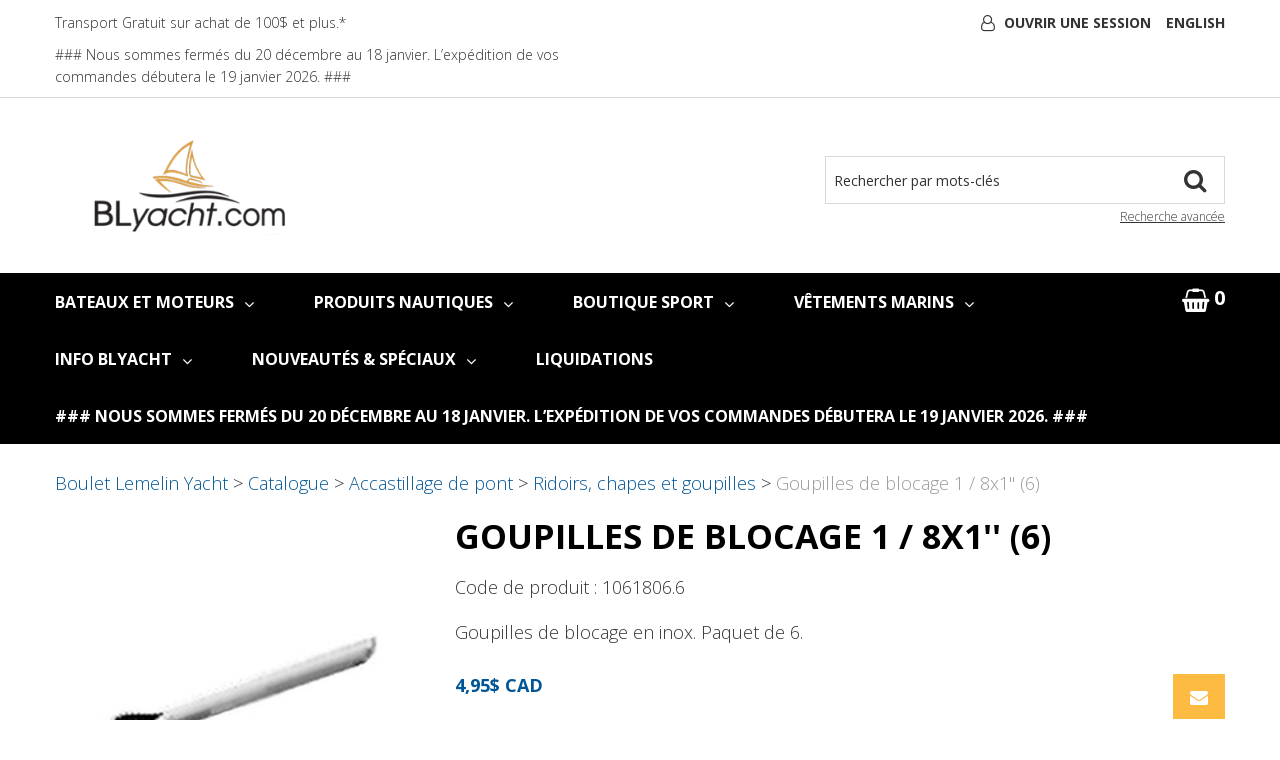

--- FILE ---
content_type: text/html; charset=utf-8
request_url: https://www.blyacht.com/goupilles-de-blocage-1-8x1-6-1061806-6
body_size: 23164
content:

<!DOCTYPE html>
<!--[if IE 7]><html lang="en" class="ie ie7"><![endif]-->
<!--[if IE 8]><html lang="en" class="ie ie8"><![endif]-->
<!--[if IE 9]><html lang="en" class="ie"><![endif]-->

<!--[if gt IE 9]><!-->
<html lang="fr">
<!--<![endif]-->
<head>
  <meta charset="utf-8">
  <title>Goupilles de blocage 1 / 8x1&#39;&#39; (6)</title>
    <meta name="description" content="Goupilles de blocage 1 / 8x1&#39;&#39; (6)" />
      <meta name="keywords" content="Goupilles de blocage 1 / 8x1&#39;&#39; (6)" />
      <link rel="canonical" href="https://www.blyacht.com/goupilles-de-blocage-1-8x3-4-7-1061805-7" />
    
  <meta content="True" name="HandheldFriendly">
  <meta name="viewport" content="width=device-width, initial-scale=1">
  <meta name="SKYPE_TOOLBAR" content="SKYPE_TOOLBAR_PARSER_COMPATIBLE" />

  <link rel="shortcut icon" type="image/ico" href="/favicon.ico?fv=F656045665E74A86ABAE6573290420BE" />


  <link rel="stylesheet" href="https://blyachtcom-1.azureedge.net/content/cssinclude.bdl?id=110" />


  <!--[if IE 8]><!--><script src="https://blyachtcom-2.azureedge.net/scriptecom/html5shiv.js?fv=C5776AB906652ADD91F9D827138CDDF5"></script><!--<![endif]-->
<script src="https://blyachtcom-2.azureedge.net/scripts/jsinclude.bdl?id=103"></script>
<script src="https://blyachtcom-2.azureedge.net/scripts/jsinclude.bdl?id=82"></script>


  <script>var _sCurrentLanguage="fr";var _sDefaultLanguage="fr-CA";var _sCurrentLanguageFull="fr-ca";var _sServerDomain="blyacht.com";var _sLangQueryName="lang";var _sCurrentLangQueryAndValue="lang=fr-ca"</script>

  

  

  
<script>
  function PageHeadMetadata() { }


  $(document).ready(function () {
    var facebookPixelEnabled = false;
    var googleTagManagerEnabled = false;
    var googleTagManagerEnhancedEnabled = false;
    var gtmBuiltInEventsEnabled = false;
    var currencyCode = "";

       facebookPixelEnabled = true;
           googleTagManagerEnabled = true;

       googleTagManagerEnhancedEnabled = true;

       gtmBuiltInEventsEnabled = true;

    currencyCode = "CAD";

    if (typeof TrackingEvent === 'function' && typeof TrackingEvent.init === 'function')
    {
      TrackingEvent.init(facebookPixelEnabled, googleTagManagerEnabled, googleTagManagerEnhancedEnabled, currencyCode, gtmBuiltInEventsEnabled);
    }




  });

  PageHeadMetadata.AsyncHtmlResponseHandler = function ($container, asyncSectionInfo) {
    // the async section container is a div, which cannot be added to the head tag. The resulting html is added to the body.
    // this handler is required to move the resulting html back to the head tag.
    $('head').append(asyncSectionInfo.Html);
    $container.remove();
  }

</script>


<!-- Global Site Tag (gtag.js) - Google Analytics -->
  
  <script async src="https://www.googletagmanager.com/gtag/js?id=G-BT1HTMV2W7"></script>
  
<script>
  window.dataLayer = window.dataLayer || [];
  function gtag(){dataLayer.push(arguments);}
  gtag('js', new Date());

    
    gtag('config', 'G-BT1HTMV2W7');
    

</script>

<!-- Facebook Pixel Code -->
<script>
  !function (f, b, e, v, n, t, s) {
    if (f.fbq) return; n = f.fbq = function () {
      n.callMethod ?
      n.callMethod.apply(n, arguments) : n.queue.push(arguments)
    };
    if (!f._fbq) f._fbq = n; n.push = n; n.loaded = !0; n.version = '2.0';
    n.queue = []; t = b.createElement(e); t.async = !0;
    t.src = v; s = b.getElementsByTagName(e)[0];
    s.parentNode.insertBefore(t, s)
  }(window, document, 'script',
  'https://connect.facebook.net/en_US/fbevents.js');
  fbq('init', '1341176519904405');
  fbq('track', 'PageView');
</script>
<noscript>
  <img height="1" width="1" style="display:none" 
       src="https://www.facebook.com/tr?id=1341176519904405&ev=PageView&noscript=1"/>
</noscript>
<!-- End Facebook Pixel Code -->
  <meta name="ProductCode" content="1061806.6" />

    <script type="application/ld+json">
    {
  "@context": "https://schema.org/",
  "@type": "Product",
  "name": "Goupilles de blocage 1 / 8x1'' (6)",
  "description": "Goupilles de blocage en inox. Paquet de 6.",
  "sku": "1061806.6",
  "brand": {
    "@type": "Brand",
    "name": "HANDI-MAN"
  },
  "category": "Catalogue/Accastillage de pont/Ridoirs, chapes et goupilles/Goupilles de blocage 1 / 8x1'' (6)",
  "offers": {
    "@type": "Offer",
    "url": "https://www.blyacht.com/goupilles-de-blocage-1-8x1-6-1061806-6",
    "price": "4.95",
    "priceCurrency": "CAD",
    "availability": "https://schema.org/InStock"
  },
  "isSimilarTo": [
    {
      "@context": "https://schema.org/",
      "@type": "Product",
      "name": "Anneaux de blocage 5 / 16 (4)",
      "brand": {
        "@type": "Brand",
        "name": "HANDI-MAN"
      },
      "category": "Catalogue/Accastillage de pont/Ridoirs, chapes et goupilles/Goupilles de blocage 1 / 8x1'' (6)",
      "offers": {
        "@type": "Offer",
        "url": "https://www.blyacht.com/anneaux-de-blocage-5-16-4-1061031",
        "price": "5.95",
        "priceCurrency": "CAD",
        "availability": "https://schema.org/InStock"
      },
      "image": [
        "https://www.blyacht.com//img/product/1061031_1-B.jpg"
      ]
    },
    {
      "@context": "https://schema.org/",
      "@type": "Product",
      "name": "Freins de winch Lewmar (paquet de 4)",
      "brand": {
        "@type": "Brand",
        "name": "LEWMAR"
      },
      "category": "Catalogue/Accastillage de pont/Ridoirs, chapes et goupilles/Goupilles de blocage 1 / 8x1'' (6)",
      "offers": {
        "@type": "Offer",
        "url": "https://www.blyacht.com/freins-de-winch-lewmar-paquet-de-4-0102608-4",
        "price": "30.45",
        "priceCurrency": "CAD",
        "availability": "https://schema.org/InStock"
      },
      "image": [
        "https://www.blyacht.com//img/product/0102608.4-Z.jpg",
        "https://www.blyacht.com//img/product/0102608_1-B-B.jpg"
      ]
    },
    {
      "@context": "https://schema.org/",
      "@type": "Product",
      "name": "Goupilles de blocage 5 / 32 x 2'' (3)",
      "brand": {
        "@type": "Brand",
        "name": "HANDI-MAN"
      },
      "category": "Catalogue/Accastillage de pont/Ridoirs, chapes et goupilles/Goupilles de blocage 1 / 8x1'' (6)",
      "offers": {
        "@type": "Offer",
        "url": "https://www.blyacht.com/goupilles-de-blocage-5-32-x-2-3-1065210-3",
        "price": "4.95",
        "priceCurrency": "CAD",
        "availability": "https://schema.org/InStock"
      },
      "image": [
        "https://www.blyacht.com//img/product/1065210.3_1-B.jpg"
      ]
    },
    {
      "@context": "https://schema.org/",
      "@type": "Product",
      "name": "Ressort de frein de winch Lewmar",
      "brand": {
        "@type": "Brand",
        "name": "LEWMAR"
      },
      "category": "Catalogue/Accastillage de pont/Ridoirs, chapes et goupilles/Goupilles de blocage 1 / 8x1'' (6)",
      "offers": {
        "@type": "Offer",
        "url": "https://www.blyacht.com/ressort-de-frein-de-winch-lewmar-0102607",
        "price": "2.00",
        "priceCurrency": "CAD",
        "availability": "https://schema.org/InStock"
      },
      "image": [
        "https://www.blyacht.com//img/product/0102607_1-B.jpg"
      ]
    }
  ],
  "image": [
    "https://www.blyacht.com//img/product/1061806.6_1-B.jpg"
  ]
}
    </script>


<meta name="generator" content="k-eCommerce" />
</head>


<body class=" Ecom-ProductPage EcomTProductPage EcomLLayoutEcomV2">
  
  <input type="hidden" id="hdnPageTitle" value="Goupilles de blocage 1 / 8x1&#39;&#39; (6)" />
  
  <div class="sb-site-container">
    <div class="widget" data-type="layout" data-index="1">
        <div class="customerservice-box hidden"></div>

    </div>
    <div class="main-section-container container">
      <div class="widget" data-type="layout" data-index="2">
        
<script>

    $(document).ready(function () {        
        Header.init(true, 3, "article", "articles", "ecomwgtheaderv2", "Nous avons mis &#224; jour votre panier avec succ&#232;s.&lt;/br&gt;&lt;a style=&#39;text-decoration: underline;&#39; href=&#39;/mon-panier&#39;&gt;Cliquez ici pour voir votre panier.&lt;/a&gt;");
        ShoppingCartSummary.DesktopAutoCloseCartPopupDelay = 5000 ;
        ShoppingCartSummary.MobileAutoCloseCartPopupDelay = 5000 ;
        $('.nav-myaccount .dropdown-toggle').dropdown();
        Menu.init();
    });
</script>
<header>

    <div class="header-bar">
        <div class="container">
            <div class="row-fluid">
            <div class="span6">
                <ul class="unstyled inline header-nav">

                        <li><a href="/fr/politique-de-transport">Transport Gratuit sur achat de 100$ et plus.*</a></li>   
                        <li><a href="https://www.blyacht.com/fr">### Nous sommes ferm&#233;s du 20 d&#233;cembre au 18 janvier. L’exp&#233;dition de vos commandes d&#233;butera le 19 janvier 2026. ###</a></li>   


                </ul>
            </div>
            
            <div class="span6">
                <ul class="unstyled inline header-nav-other">
                    <li class="dropdown">
                          <i class="fa fa-user-o"></i> <a class="dropdown-toggle ejs-header-menu" data-toggle="dropdown" href="javascript:void(0);">Ouvrir une session</a>
                        <ul class="dropdown-menu">
                                <li class="headerlink-login"><a href="/identification-utilisateur" class="btn">Ouvrir une session</a></li>
                                <li class="divider"></li>
                            <li class="headerlink-account"><a href="/mon-compte">Mon compte</a></li>
                                <li class="headerlink-cart"><a href="/mon-panier">Mon panier</a></li>
                                                                                    <li class="headerlink-contact"><a href="/ecom/questions">Service &#224; la client&#232;le</a></li>
                        </ul>
                    </li>



                        <li class="cult-en">
                            <a href="/en/cotter-pins-1-8-1-6-1061806-6" lang="en">English</a>
                        </li>

                </ul>
            </div>
            </div>
        </div>
    </div>

    <div class="header-content">
        <div class="container">
            <!-- HEADER LINKS -->

            <div class="row-fluid">
                <div class="span4">
                    <div class="logos text-center">

                            <a href="/fr" title="Boulet Lemelin Yacht">
                                <img src="https://blyachtcom-1.azureedge.net/medias/logo/logo-medium.png?fv=3D28C0298CF14610F0CD734952478167" alt="Boulet Lemelin Yacht" title="Boulet Lemelin Yacht" class="hires">
                            </a>
                    </div>
                </div>

                <div class="span8 header-topsection">
                              
                    <!-- SEARCH -->
                    <div class="search" role="search">
                        <div class="row-fluid">
                            <form class="form-search ejs-quicksearch form-inline" action="/recherche-produits" method="get" onsubmit="SearchAsType.PreventAjaxCall();">
                                <input type="text" name="qs" id="txtHeaderQuickSearch" class="form-search-input" placeholder="Rechercher par mots-cl&#233;s" autocomplete="off" />
                                <button class="btn-go" type="submit"> 
                                    <i class="fa fa-search"></i>      
                                </button>
                                <div class="row-fluid">
                                    <a href="/recherche-avance" class="advanced-search"><small>Recherche avanc&#233;e</small></a>
                                </div>
                            </form>
                        </div>
  
                    </div>

                    <!-- CART -->
                        <div class="row-fluid cart-in-mobile visible-phone">
                            <div class="mobile-cart">
                              <a href="javascript:void(0);" class="btn-cart box ejs-basket-popup ejs-basket-closed">
                               
                                <i class="fa fa-shopping-basket" aria-hidden="true"></i>
                                <span class="ejs-cart-products-qty cart-products-qty">0</span>
                                <span class="ejs-cart-products-qty-lbl cart-products-qty-lbl">
                                    
                                         article
                                </span>
                                    
                                    - <span class="ejs-cart-products-total">0,00$ CAD</span>
                                    
                                </a>
                            </div>
                        </div>       
                    <!-- Quote Cart -->
                </div>
            </div>

        </div>
    </div>
</header>

<div class="section-container-main-navigation">


        <div class="main-navigation">
            <div class="container">
                <div class="navbar navbar-inverse nav-menu">
                    <div class="navbar-inner">
                        <div class="container">
                            <div class="span12 visible-phone">
                                <a class="btn-navbar span1" data-toggle="collapse" data-target=".nav-collapse">
                                    <i class="fa fa-bars fa-large fa-inverted"></i>
                                </a>
                            </div>
                            <div class="row-fluid">
                                <div class="nav-collapse collapse span10" role="navigation">
                                    <ul class="nav">

                                            <li class="expand dropdown">
                                                <a class="dropdown-toggle lvl1 " href="/vente-de-bateaux-1"  data-toggle="dropdown" aria-haspopup="true">BATEAUX ET MOTEURS<i class="fa fa-angle-down" aria-hidden="true"></i></a>

                                                    <ul class="dropdown-menu level2" role="menu">
                                                            <li class="expand dropdown-submenu">
                                                                <a class="" href="https://www.cabanomarine.com/"  data-url="https://www.cabanomarine.com/" tabindex="-1" aria-haspopup="true">Bateaux - Cabano Marine</a>

                                                                    <ul class="level3 dropdown-menu">
                                                                            <li class="dropdown-submenu">
                                                                                <a class="" href="https://www.cabanomarine.com/produits/bateaux/pontons"  tabindex="-1">Pontons</a>
                                                                            </li>
                                                                            <li class="dropdown-submenu">
                                                                                <a class="" href="https://www.cabanomarine.com/produits/bateaux/bateaux-de-plaisance"  tabindex="-1">Bateaux de Plaisance et de Surf</a>
                                                                            </li>
                                                                            <li class="dropdown-submenu">
                                                                                <a class="" href="https://www.cabanomarine.com/produits/bateaux/bateaux-de-peche"  tabindex="-1">Bateaux de P&#234;che</a>
                                                                            </li>
                                                                            <li class="dropdown-submenu">
                                                                                <a class="" href="https://www.cabanomarine.com/produits/bateaux/embarcations-doccasion"  tabindex="-1">Embarcation d&#39;occasion</a>
                                                                            </li>
                                                                    </ul>
                                                            </li>
                                                            <li class="expand dropdown-submenu">
                                                                <a class="" href="/moteurs-hors-bord"  data-url="/ecom/categorypage/0ca3c5b2-5376-46af-a683-920a77639557" tabindex="-1" aria-haspopup="true">MOTEURS</a>

                                                                    <ul class="level3 dropdown-menu">
                                                                            <li class="dropdown-submenu">
                                                                                <a class="" href="/moteurs-hors-bord"  tabindex="-1">MOTEURS HORS-BORD</a>
                                                                            </li>
                                                                            <li class="dropdown-submenu">
                                                                                <a class="" href="/moteurs-diesel-yanmar"  tabindex="-1">MOTEURS DIESEL YANMAR</a>
                                                                            </li>
                                                                    </ul>
                                                            </li>
                                                            <li class="expand dropdown-submenu">
                                                                <a class="" href="/bateau-pneumatique"  data-url="/ecom/categorypage/b7d6b5c3-5bdc-436a-99fa-652a64361bbd" tabindex="-1" aria-haspopup="true">BATEAUX PNEUMATIQUES</a>

                                                                    <ul class="level3 dropdown-menu">
                                                                            <li class="dropdown-submenu">
                                                                                <a class="" href="/bateau-pneumatique-a-coque-rigide"  tabindex="-1">BATEAU PNEUMATIQUE A COQUE RIGIDE</a>
                                                                            </li>
                                                                            <li class="dropdown-submenu">
                                                                                <a class="" href="/bateau-pneumatique-sport"  tabindex="-1">BATEAU PNEUMATIQUE SPORT</a>
                                                                            </li>
                                                                            <li class="dropdown-submenu">
                                                                                <a class="" href="/bateau-annexe-gonflable"  tabindex="-1">BATEAU ANNEXE GONFLABLE</a>
                                                                            </li>
                                                                            <li class="dropdown-submenu">
                                                                                <a class="" href="/zodiac/bateau-pneumatique"  tabindex="-1">BATEAU PNEUMATIQUE ZODIAC</a>
                                                                            </li>
                                                                            <li class="dropdown-submenu">
                                                                                <a class="" href="/quicksilver/bateau-annexe-gonflable/"  tabindex="-1">BATEAU PNEUMATIQUE QUICKSILVER</a>
                                                                            </li>
                                                                    </ul>
                                                            </li>
                                                            <li>
                                                                <a class="" href="/bateaux-de-travail" >BATEAUX DE TRAVAIL</a>
                                                            </li>
                                                            <li>
                                                                <a class="" href="https://www.cabanomarine.com/service-de-courtage" >COURTAGE DE BATEAUX</a>
                                                            </li>
                                                            <li>
                                                                <a class="" href="https://www.cabanomarine.com/index.php/services/esthetique-de-bateaux" >SERVICE DE R&#201;PARATION</a>
                                                            </li>
                                                    </ul>

                                            </li>
                                            <li class="expand bigmenu">
                                                <a class="dropdown-toggle lvl1 " href="/catalogue"  data-target=".submenu_1" data-toggle="dropdown" aria-haspopup="true">PRODUITS NAUTIQUES<i class="fa fa-angle-down" aria-hidden="true"></i></a>
                                                <div class="submenu submenu_1">
                                                    <div class="submenu-left">
                                                        <ul class="nav nav-pills nav-stacked nav-inner-items">

                                                                <li class="expand opened">
                                                                        <a href="javascript:void(0);" class="has-content" data-category-code="Bateau_pneumatique" aria-haspopup="true">Bateau pneumatique</a>
                                                                        <div class="submenu-bigcontent">
                                                                            <div class="submenu-content">
                                                                                <h3><a href="/bateau-pneumatique">Bateau pneumatique</a></h3>
                                                                                <div class="bigcontent-categories">
                                                                                    <div class="row-fluid">
                                                                                        
                                                                                        
                                                                                        


                                                                                        <div class="span4">
                                                                                            <ul>
                                                                                                    <li><a href="/bateau-pneumatique-a-coque-rigide">Bateau pneumatique &#224; coque rigide</a></li>
                                                                                                    <li><a href="/bateau-pneumatique-sport">Bateau pneumatique sport</a></li>
                                                                                                    <li><a href="/bateau-annexe-gonflable">Bateau annexe gonflable</a></li>
                                                                                                    <li><a href="/accessoires-de-bateau-pneumatique">Accessoires de bateau pneumatique</a></li>
                                                                                                    <li><a href="/bossoirs-et-accessoires">Bossoirs et accessoires</a></li>
                                                                                                    <li><a href="/entretien-et-reparation-de-bateau-pneumatique">Entretien et r&#233;paration de bateau pneumatique</a></li>
                                                                                                    <li><a href="/pompes-a-air">Pompes &#224; air</a></li>
                                                                                                    <li><a href="/remorques-et-roues-pour-bateau">Remorques et roues pour bateau</a></li>
                                                                                            </ul>
                                                                                        </div>
                                                                                                                                                                            </div>
                                                                                </div>
                                                                            </div>
                                                                        </div>
                                                                </li>
                                                                <li class="expand ">
                                                                        <a href="javascript:void(0);" class="has-content" data-category-code="Accastillage_de_pont" aria-haspopup="true">Accastillage de pont</a>
                                                                        <div class="submenu-bigcontent">
                                                                            <div class="submenu-content">
                                                                                <h3><a href="/accastillage-de-pont">Accastillage de pont</a></h3>
                                                                                <div class="bigcontent-categories">
                                                                                    <div class="row-fluid">
                                                                                        
                                                                                        
                                                                                        


                                                                                        <div class="span4">
                                                                                            <ul>
                                                                                                    <li><a href="/accessoires-pour-cables-en-inox">Accessoires pour c&#226;bles en inox</a></li>
                                                                                                    <li><a href="/clinometres">Clinom&#232;tres</a></li>
                                                                                                    <li><a href="/cordage-de-greement-courant">Cordage de gr&#233;ement courant</a></li>
                                                                                                    <li><a href="/couteaux-et-accessoires">Couteaux et accessoires</a></li>
                                                                                                    <li><a href="/enrouleurs-de-voile">Enrouleurs de voile</a></li>
                                                                                                    <li><a href="/entretien-et-reparation-des-voiles">Entretien et r&#233;paration des voiles</a></li>
                                                                                                    <li><a href="/freins-de-barre-rallonges-et-freins-de-bome">Freins de barre, rallonges et freins de b&#244;me</a></li>
                                                                                                    <li><a href="/girouettes-et-indicateurs-de-vent">Girouettes et indicateurs de vent</a></li>
                                                                                                    <li><a href="/guides-de-cordage-et-pontets">Guides de cordage et pontets</a></li>
                                                                                                    <li><a href="/manilles-et-mousquetons">Manilles et mousquetons</a></li>
                                                                                                    <li><a href="/poulies-et-organisateurs-de-pont">Poulies et organisateurs de pont</a></li>
                                                                                                    <li><a href="/rails-et-chariots-d-ecoutes-de-voile">Rails et chariots d&#39;&#233;coutes de voile</a></li>
                                                                                                    <li><a href="/ridoirs-chapes-et-goupilles">Ridoirs, chapes et goupilles</a></li>
                                                                                                    <li><a href="/tangons-et-bouts-dehors">Tangons et bouts-dehors</a></li>
                                                                                                    <li><a href="/taquets-coinceurs-et-bloqueurs-de-cordage">Taquets, coinceurs et bloqueurs de cordage</a></li>
                                                                                                    <li><a href="/winches-et-accessoires">Winches et accessoires</a></li>
                                                                                            </ul>
                                                                                        </div>
                                                                                            <div class="span4">
                                                                                                <ul>
                                                                                                </ul>
                                                                                            </div>
                                                                                                                                                                            </div>
                                                                                </div>
                                                                            </div>
                                                                        </div>
                                                                </li>
                                                                <li class="expand ">
                                                                        <a href="javascript:void(0);" class="has-content" data-category-code="Amarrage_et_mouillage" aria-haspopup="true">Amarrage et mouillage</a>
                                                                        <div class="submenu-bigcontent">
                                                                            <div class="submenu-content">
                                                                                <h3><a href="/amarrage-et-mouillage">Amarrage et mouillage</a></h3>
                                                                                <div class="bigcontent-categories">
                                                                                    <div class="row-fluid">
                                                                                        
                                                                                        
                                                                                        


                                                                                        <div class="span4">
                                                                                            <ul>
                                                                                                    <li><a href="/amarrage-et-amortisseurs">Amarrage et amortisseurs</a></li>
                                                                                                    <li><a href="/ancres-daviers-et-supports">Ancres, daviers et supports</a></li>
                                                                                                    <li><a href="/bouees-d-ancrage-et-de-marquage">Bou&#233;es d&#39;ancrage et de marquage</a></li>
                                                                                                    <li><a href="/chaines-cablots-et-emerillons">Cha&#238;nes, c&#226;blots et &#233;merillons</a></li>
                                                                                                    <li><a href="/defenses-de-bateau-et-de-quai">D&#233;fenses de bateau et de quai</a></li>
                                                                                                    <li><a href="/gaffes">Gaffes</a></li>
                                                                                                    <li><a href="/guindeaux">Guindeaux</a></li>
                                                                                                    <li><a href="/propulseurs-d-etrave">Propulseurs d&#39;&#233;trave</a></li>
                                                                                            </ul>
                                                                                        </div>
                                                                                                                                                                            </div>
                                                                                </div>
                                                                            </div>
                                                                        </div>
                                                                </li>
                                                                <li class="expand ">
                                                                        <a href="javascript:void(0);" class="has-content" data-category-code="Confort_a_bord" aria-haspopup="true">Confort &#224; bord</a>
                                                                        <div class="submenu-bigcontent">
                                                                            <div class="submenu-content">
                                                                                <h3><a href="/confort-a-bord">Confort &#224; bord</a></h3>
                                                                                <div class="bigcontent-categories">
                                                                                    <div class="row-fluid">
                                                                                        
                                                                                        
                                                                                        


                                                                                        <div class="span4">
                                                                                            <ul>
                                                                                                    <li><a href="/articles-utilitaires-et-decoratifs">Articles utilitaires et d&#233;coratifs</a></li>
                                                                                                    <li><a href="/bbq-marins">BBQ Marins</a></li>
                                                                                                    <li><a href="/chauffage-et-climatisation">Chauffage et climatisation</a></li>
                                                                                                    <li><a href="/cuisinieres-et-poeles-encastres">Cuisini&#232;res et po&#234;les encastr&#233;s</a></li>
                                                                                                    <li><a href="/lampes-a-l-huile">Lampes &#224; l&#39;huile</a></li>
                                                                                                    <li><a href="/manches-a-air-aerateurs-solaires-et-passifs">Manches &#224; air, a&#233;rateurs solaires et passifs</a></li>
                                                                                                    <li><a href="/moustiquaires-et-dehumidificateurs">Moustiquaires et d&#233;humidificateurs</a></li>
                                                                                                    <li><a href="/reservoirs-de-propane">R&#233;servoirs de propane</a></li>
                                                                                                    <li><a href="/systemes-de-refrigeration">Syst&#232;mes de r&#233;frig&#233;ration</a></li>
                                                                                                    <li><a href="/tables-chaises-et-coussins">Tables, chaises et coussins</a></li>
                                                                                                    <li><a href="/vaisselle-verres-et-cuisine">Vaisselle, Verres et Cuisine</a></li>
                                                                                                    <li><a href="/ventilateurs-de-cabine">Ventilateurs de cabine</a></li>
                                                                                            </ul>
                                                                                        </div>
                                                                                                                                                                            </div>
                                                                                </div>
                                                                            </div>
                                                                        </div>
                                                                </li>
                                                                <li class="expand ">
                                                                        <a href="javascript:void(0);" class="has-content" data-category-code="Electricite" aria-haspopup="true">&#201;lectricit&#233;</a>
                                                                        <div class="submenu-bigcontent">
                                                                            <div class="submenu-content">
                                                                                <h3><a href="/electricite">&#201;lectricit&#233;</a></h3>
                                                                                <div class="bigcontent-categories">
                                                                                    <div class="row-fluid">
                                                                                        
                                                                                        
                                                                                        


                                                                                        <div class="span4">
                                                                                            <ul>
                                                                                                    <li><a href="/alternateurs-et-regulateurs">Alternateurs et r&#233;gulateurs</a></li>
                                                                                                    <li><a href="/ampoules-de-feux-de-navigation">Ampoules de feux de navigation</a></li>
                                                                                                    <li><a href="/batteries-marines-selecteurs-et-moniteurs">Batteries marines, s&#233;lecteurs et moniteurs</a></li>
                                                                                                    <li><a href="/cables-d-alimentation-et-entrees-electriques">C&#226;bles d&#39;alimentation et entr&#233;es &#233;lectriques</a></li>
                                                                                                    <li><a href="/cosses-et-connecteurs-etames">Cosses et connecteurs &#233;tam&#233;s</a></li>
                                                                                                    <li><a href="/distribution-electrique">Distribution &#233;lectrique</a></li>
                                                                                                    <li><a href="/feux-de-navigation">Feux de navigation</a></li>
                                                                                                    <li><a href="/fils-marins-etames-12v-et-120v">Fils marins &#233;tam&#233;s 12V et 120V</a></li>
                                                                                                    <li><a href="/inverseurs-et-chargeurs">Inverseurs et chargeurs</a></li>
                                                                                                    <li><a href="/luminaire-et-projecteur-exterieurs">Luminaire et projecteur ext&#233;rieurs</a></li>
                                                                                                    <li><a href="/luminaires-d-eclairage-interieurs">Luminaires d&#39;&#233;clairage int&#233;rieurs</a></li>
                                                                                                    <li><a href="/panneaux-solaires-et-energie-alternative">Panneaux solaires et &#233;nergie alternative</a></li>
                                                                                            </ul>
                                                                                        </div>
                                                                                                                                                                            </div>
                                                                                </div>
                                                                            </div>
                                                                        </div>
                                                                </li>
                                                                <li class="expand ">
                                                                        <a href="javascript:void(0);" class="has-content" data-category-code="Electronique_de_navigation" aria-haspopup="true">&#201;lectronique de navigation</a>
                                                                        <div class="submenu-bigcontent">
                                                                            <div class="submenu-content">
                                                                                <h3><a href="/electronique-de-navigation">&#201;lectronique de navigation</a></h3>
                                                                                <div class="bigcontent-categories">
                                                                                    <div class="row-fluid">
                                                                                        
                                                                                        
                                                                                        


                                                                                        <div class="span4">
                                                                                            <ul>
                                                                                                    <li><a href="/gps-lecteurs-de-cartes-multi-fonctions-et-sondeurs-combines">GPS, Lecteurs de cartes multi-fonctions et sondeurs combin&#233;s</a></li>
                                                                                                    <li><a href="/antennes-radio-vhf-et-tele">Antennes radio VHF et T&#233;l&#233;</a></li>
                                                                                                    <li><a href="/cables-et-reseau-nmea-2000">C&#226;bles et R&#233;seau NMEA 2000</a></li>
                                                                                                    <li><a href="/cartes-electroniques-et-logiciels">Cartes &#233;lectroniques et logiciels</a></li>
                                                                                                    <li><a href="/log-vitesse-sondeurs-et-anemometres">Log, vitesse, sondeurs et an&#233;mom&#232;tres</a></li>
                                                                                                    <li><a href="/moteurs-de-peche-a-la-traine">Moteurs de p&#234;che &#224; la traine</a></li>
                                                                                                    <li><a href="/pilotes-automatiques-de-cockpit-1">Pilotes automatiques de cockpit</a></li>
                                                                                                    <li><a href="/pilotes-automatiques-internes">Pilotes automatiques internes</a></li>
                                                                                                    <li><a href="/radars">Radars</a></li>
                                                                                                    <li><a href="/radio-vhf-fixe">Radio VHF fixe</a></li>
                                                                                                    <li><a href="/radio-vhf-portatif">Radio VHF portatif</a></li>
                                                                                                    <li><a href="/sondes-profondeur-peche">Sondes profondeur p&#234;che</a></li>
                                                                                                    <li><a href="/systemes-de-son-et-haut-parleurs">Syst&#232;mes de son et haut-parleurs</a></li>
                                                                                                    <li><a href="/transpondeurs-et-recepteurs-ais">Transpondeurs et r&#233;cepteurs AIS</a></li>
                                                                                            </ul>
                                                                                        </div>
                                                                                                                                                                            </div>
                                                                                </div>
                                                                            </div>
                                                                        </div>
                                                                </li>
                                                                <li class="expand ">
                                                                        <a href="javascript:void(0);" class="has-content" data-category-code="Entretien" aria-haspopup="true">Entretien</a>
                                                                        <div class="submenu-bigcontent">
                                                                            <div class="submenu-content">
                                                                                <h3><a href="/entretien">Entretien</a></h3>
                                                                                <div class="bigcontent-categories">
                                                                                    <div class="row-fluid">
                                                                                        
                                                                                        
                                                                                        


                                                                                        <div class="span4">
                                                                                            <ul>
                                                                                                    <li><a href="/peintures-de-finition-et-antisalissure">Peintures de finition et antisalissure</a></li>
                                                                                                    <li><a href="/peinture-et-materiel-antiderapants">Peinture et mat&#233;riel antid&#233;rapants</a></li>
                                                                                                    <li><a href="/resine-epoxy-et-accessoires-pour-fibre">R&#233;sine &#233;poxy et accessoires pour fibre</a></li>
                                                                                                    <li><a href="/nettoyeurs-tout-usage-marins">Nettoyeurs tout-usage marins</a></li>
                                                                                                    <li><a href="/produits-de-traitements-1">Produits de traitements</a></li>
                                                                                                    <li><a href="/pates-de-finition-et-cires">P&#226;tes de finition et cires</a></li>
                                                                                                    <li><a href="/vernis-huile-a-teck-et-nettoyeur-de-teck">Vernis, huile &#224; teck et nettoyeur de teck</a></li>
                                                                                                    <li><a href="/restoration-de-gelcoat">Restoration de gelcoat</a></li>
                                                                                                    <li><a href="/scellants-et-adhesifs">Scellants et adh&#233;sifs</a></li>
                                                                                                    <li><a href="/materiel-pour-application-peinture">Materiel pour application peinture</a></li>
                                                                                                    <li><a href="/pont-de-teck-synthetique">Pont de teck synth&#233;tique</a></li>
                                                                                            </ul>
                                                                                        </div>
                                                                                                                                                                            </div>
                                                                                </div>
                                                                            </div>
                                                                        </div>
                                                                </li>
                                                                <li class="expand ">
                                                                        <a href="javascript:void(0);" class="has-content" data-category-code="Mecanique" aria-haspopup="true">M&#233;canique</a>
                                                                        <div class="submenu-bigcontent">
                                                                            <div class="submenu-content">
                                                                                <h3><a href="/mecanique">M&#233;canique</a></h3>
                                                                                <div class="bigcontent-categories">
                                                                                    <div class="row-fluid">
                                                                                        
                                                                                        
                                                                                        


                                                                                        <div class="span4">
                                                                                            <ul>
                                                                                                    <li><a href="/moteurs-hors-bord">Moteurs hors-bord</a></li>
                                                                                                    <li><a href="/moteurs-electriques">Moteurs &#233;lectriques</a></li>
                                                                                                    <li><a href="/moteurs-diesel-yanmar">Moteurs diesel Yanmar</a></li>
                                                                                                    <li><a href="/accessoires-pour-moteurs">Accessoires pour moteurs</a></li>
                                                                                                    <li><a href="/cables-de-commande-et-controle">C&#226;bles de commande et contr&#244;le</a></li>
                                                                                                    <li><a href="/chaises-harnais-et-chariots-de-moteur">Chaises, harnais et chariots de moteur</a></li>
                                                                                                    <li><a href="/entretien-du-moteur">Entretien du moteur</a></li>
                                                                                                    <li><a href="/etancheurs-d-arbre-paliers-marins-et-coupe-cable">&#201;tancheurs d&#39;arbre, paliers marins et coupe-c&#226;ble</a></li>
                                                                                                    <li><a href="/filtres-et-cartouches">Filtres et cartouches</a></li>
                                                                                                    <li><a href="/reservoirs-de-carburant">R&#233;servoirs de carburant</a></li>
                                                                                                    <li><a href="/tuyaux-d-echapement-et-de-carburant">Tuyaux d&#39;&#233;chapement et de carburant</a></li>
                                                                                            </ul>
                                                                                        </div>
                                                                                                                                                                            </div>
                                                                                </div>
                                                                            </div>
                                                                        </div>
                                                                </li>
                                                                <li class="expand ">
                                                                        <a href="javascript:void(0);" class="has-content" data-category-code="Navigation" aria-haspopup="true">Navigation</a>
                                                                        <div class="submenu-bigcontent">
                                                                            <div class="submenu-content">
                                                                                <h3><a href="/navigation">Navigation</a></h3>
                                                                                <div class="bigcontent-categories">
                                                                                    <div class="row-fluid">
                                                                                        
                                                                                        
                                                                                        


                                                                                        <div class="span4">
                                                                                            <ul>
                                                                                                    <li><a href="/jumelles-marines-et-monoculaires">Jumelles marines et monoculaires</a></li>
                                                                                                    <li><a href="/compas-et-sextants">Compas et sextants</a></li>
                                                                                                    <li><a href="/cartes-marines-papier">Cartes marines papier</a></li>
                                                                                                    <li><a href="/outils-de-cartographie">Outils de cartographie</a></li>
                                                                                                    <li><a href="/atlas-guides-et-livres">Atlas, guides et livres</a></li>
                                                                                                    <li><a href="/instructions-nautiques-et-tables-des-marees">Instructions nautiques et tables des mar&#233;es</a></li>
                                                                                                    <li><a href="/horloges-et-barometres">Horloges et barom&#232;tres</a></li>
                                                                                            </ul>
                                                                                        </div>
                                                                                                                                                                            </div>
                                                                                </div>
                                                                            </div>
                                                                        </div>
                                                                </li>
                                                                <li class="expand ">
                                                                        <a href="javascript:void(0);" class="has-content" data-category-code="Plomberie" aria-haspopup="true">Plomberie</a>
                                                                        <div class="submenu-bigcontent">
                                                                            <div class="submenu-content">
                                                                                <h3><a href="/plomberie">Plomberie</a></h3>
                                                                                <div class="bigcontent-categories">
                                                                                    <div class="row-fluid">
                                                                                        
                                                                                        
                                                                                        


                                                                                        <div class="span4">
                                                                                            <ul>
                                                                                                    <li><a href="/pompes-de-cale-crepines-et-interrupteurs">Pompes de cale, cr&#233;pines et interrupteurs</a></li>
                                                                                                    <li><a href="/pompes-d-aqueduc">Pompes d&#39;aqueduc</a></li>
                                                                                                    <li><a href="/douches-robinets-et-boyaux">Douches, robinets et boyaux</a></li>
                                                                                                    <li><a href="/systeme-sanitaire-toilettes-et-pompes">Syst&#232;me sanitaire, toilettes et pompes</a></li>
                                                                                                    <li><a href="/chauffe-eau">Chauffe-eau</a></li>
                                                                                                    <li><a href="/dessalinisateurs">D&#233;ssalinisateurs</a></li>
                                                                                                    <li><a href="/passe-pont-et-regulateurs-de-presssion">Passe-pont et r&#233;gulateurs de presssion</a></li>
                                                                                                    <li><a href="/reservoirs-d-eau-et-indicateurs-de-niveau">R&#233;servoirs d&#39;eau et indicateurs de niveau</a></li>
                                                                                                    <li><a href="/tuyaux-de-plomberie">Tuyaux de plomberie</a></li>
                                                                                                    <li><a href="/valves-passe-coques-et-accessoires">Valves, passe-coques et accessoires</a></li>
                                                                                            </ul>
                                                                                        </div>
                                                                                                                                                                            </div>
                                                                                </div>
                                                                            </div>
                                                                        </div>
                                                                </li>
                                                                <li class="expand ">
                                                                        <a href="javascript:void(0);" class="has-content" data-category-code="Quincaillerie" aria-haspopup="true">Quincaillerie</a>
                                                                        <div class="submenu-bigcontent">
                                                                            <div class="submenu-content">
                                                                                <h3><a href="/quincaillerie">Quincaillerie</a></h3>
                                                                                <div class="bigcontent-categories">
                                                                                    <div class="row-fluid">
                                                                                        
                                                                                        
                                                                                        


                                                                                        <div class="span4">
                                                                                            <ul>
                                                                                                    <li><a href="/anodes">Anodes</a></li>
                                                                                                    <li><a href="/articles-en-teck">Articles en teck</a></li>
                                                                                                    <li><a href="/charnieres-verrous-et-poignees">Charni&#232;res, verrous et poign&#233;es</a></li>
                                                                                                    <li><a href="/collets-a-tuyaux-et-a-cables">Collets &#224; tuyaux et &#224; cables</a></li>
                                                                                                    <li><a href="/crochets">Crochets</a></li>
                                                                                                    <li><a href="/ecoutilles-et-hublots">&#201;coutilles et hublots</a></li>
                                                                                                    <li><a href="/supports-et-fixations">Supports et fixations</a></li>
                                                                                                    <li><a href="/taquets-et-chaumards">Taquets et chaumards</a></li>
                                                                                                    <li><a href="/trous-d-inspection-et-plaques-de-ventilation">Trous d&#39;inspection et plaques de ventilation</a></li>
                                                                                                    <li><a href="/tubulure-en-inox-raccords-de-rail-et-chandeliers">Tubulure en inox, raccords de rail et chandeliers</a></li>
                                                                                                    <li><a href="/visserie-en-inox">Visserie en inox</a></li>
                                                                                            </ul>
                                                                                        </div>
                                                                                                                                                                            </div>
                                                                                </div>
                                                                            </div>
                                                                        </div>
                                                                </li>
                                                                <li class="expand ">
                                                                        <a href="javascript:void(0);" class="has-content" data-category-code="Securite_a_bord" aria-haspopup="true">S&#233;curit&#233; &#224; bord</a>
                                                                        <div class="submenu-bigcontent">
                                                                            <div class="submenu-content">
                                                                                <h3><a href="/securite-a-bord">S&#233;curit&#233; &#224; bord</a></h3>
                                                                                <div class="bigcontent-categories">
                                                                                    <div class="row-fluid">
                                                                                        
                                                                                        
                                                                                        


                                                                                        <div class="span4">
                                                                                            <ul>
                                                                                                    <li><a href="/collets-gonflables-et-vestes-de-sauvetage">Collets gonflables et vestes de sauvetage</a></li>
                                                                                                    <li><a href="/harnais-et-sangles-de-retenue">Harnais et sangles de retenue</a></li>
                                                                                                    <li><a href="/signaux-pyrotechniques">Signaux pyrotechniques</a></li>
                                                                                                    <li><a href="/signalisation-visuelle">Signalisation visuelle</a></li>
                                                                                                    <li><a href="/signalisation-sonore">Signalisation sonore</a></li>
                                                                                                    <li><a href="/balises-de-detresse">Balises de d&#233;tresse</a></li>
                                                                                                    <li><a href="/bouees-de-sauvetage-et-accessoires">Bou&#233;es de sauvetage et accessoires</a></li>
                                                                                                    <li><a href="/contenants-etanches">Contenants &#233;tanches</a></li>
                                                                                                    <li><a href="/detecteurs-de-propane-et-extincteurs">D&#233;tecteurs de propane et extincteurs</a></li>
                                                                                                    <li><a href="/drapeaux">Drapeaux</a></li>
                                                                                                    <li><a href="/echelles">&#201;chelles</a></li>
                                                                                                    <li><a href="/radeau-de-survie">Radeau de survie</a></li>
                                                                                                    <li><a href="/reflecteurs-radar">R&#233;flecteurs radar</a></li>
                                                                                            </ul>
                                                                                        </div>
                                                                                                                                                                            </div>
                                                                                </div>
                                                                            </div>
                                                                        </div>
                                                                </li>
                                                                <li class="expand ">
                                                                        <a href="javascript:void(0);" class="has-content" data-category-code="Sports_et_Divertissements" aria-haspopup="true">Sports et Divertissements</a>
                                                                        <div class="submenu-bigcontent">
                                                                            <div class="submenu-content">
                                                                                <h3><a href="/sports-et-divertissements">Sports et Divertissements</a></h3>
                                                                                <div class="bigcontent-categories">
                                                                                    <div class="row-fluid">
                                                                                        
                                                                                        
                                                                                        


                                                                                        <div class="span4">
                                                                                            <ul>
                                                                                                    <li><a href="/planches-et-skis">Planches et Skis</a></li>
                                                                                                    <li><a href="/planches-a-pagaie">Planches &#224; pagaie</a></li>
                                                                                                    <li><a href="/tubes-tractables">Tubes tractables</a></li>
                                                                                                    <li><a href="/vestes">Vestes</a></li>
                                                                                                    <li><a href="/accessoires-de-peche">Accessoires de p&#234;che</a></li>
                                                                                                    <li><a href="/cordes-de-tractables">Cordes de tractables</a></li>
                                                                                            </ul>
                                                                                        </div>
                                                                                                                                                                            </div>
                                                                                </div>
                                                                            </div>
                                                                        </div>
                                                                </li>
                                                                <li class="expand ">
                                                                        <a href="javascript:void(0);" class="has-content" data-category-code="Vetements_marins" aria-haspopup="true">V&#234;tements marins</a>
                                                                        <div class="submenu-bigcontent">
                                                                            <div class="submenu-content">
                                                                                <h3><a href="/vetements-marins">V&#234;tements marins</a></h3>
                                                                                <div class="bigcontent-categories">
                                                                                    <div class="row-fluid">
                                                                                        
                                                                                        
                                                                                        


                                                                                        <div class="span4">
                                                                                            <ul>
                                                                                                    <li><a href="/vestes-et-pantalons-impermeables">Vestes et pantalons imperm&#233;ables</a></li>
                                                                                                    <li><a href="/combinaisons-et-veste-de-flottaison">Combinaisons et veste de flottaison</a></li>
                                                                                                    <li><a href="/bottes-et-souliers-de-pont">Bottes et souliers de pont</a></li>
                                                                                                    <li><a href="/gants-de-voile-1">Gants de voile</a></li>
                                                                                                    <li><a href="/chapeaux-et-casquettes">Chapeaux et casquettes</a></li>
                                                                                                    <li><a href="/complement-vestimentaires">Complement vestimentaires</a></li>
                                                                                            </ul>
                                                                                        </div>
                                                                                                                                                                            </div>
                                                                                </div>
                                                                            </div>
                                                                        </div>
                                                                </li>
                                                        </ul>
                                                    </div>
                                                </div>
                                            </li>
                                            <li class="expand bigmenu">
                                                <a class="dropdown-toggle lvl1 " href="/sports-et-divertissements"  data-target=".submenu_2" data-toggle="dropdown" aria-haspopup="true">BOUTIQUE SPORT<i class="fa fa-angle-down" aria-hidden="true"></i></a>
                                                <div class="submenu submenu_2">
                                                    <div class="submenu-left">
                                                        <ul class="nav nav-pills nav-stacked nav-inner-items">

                                                                <li class="expand opened">
                                                                        <a href="javascript:void(0);" class="has-content" data-category-code="Planches_Skis" aria-haspopup="true">Planches et Skis</a>
                                                                        <div class="submenu-bigcontent">
                                                                            <div class="submenu-content">
                                                                                <h3><a href="/planches-et-skis">Planches et Skis</a></h3>
                                                                                <div class="bigcontent-categories">
                                                                                    <div class="row-fluid">
                                                                                        
                                                                                        
                                                                                        


                                                                                        <div class="span4">
                                                                                            <ul>
                                                                                                    <li><a href="/planches-de-wake">Planches de Wake</a></li>
                                                                                                    <li><a href="/skis-nautiques">Skis nautiques</a></li>
                                                                                                    <li><a href="/bottes-et-fixations">Bottes et Fixations</a></li>
                                                                                                    <li><a href="/planche-a-genoux">Planche &#224; Genoux</a></li>
                                                                                                    <li><a href="/planche-de-surf">Planche de Surf</a></li>
                                                                                            </ul>
                                                                                        </div>
                                                                                                                                                                            </div>
                                                                                </div>
                                                                            </div>
                                                                        </div>
                                                                </li>
                                                                <li class="expand ">
                                                                        <a href="javascript:void(0);" class="has-content" data-category-code="Planches_a_pagaie" aria-haspopup="true">Planches &#224; pagaie</a>
                                                                        <div class="submenu-bigcontent">
                                                                            <div class="submenu-content">
                                                                                <h3><a href="/planches-a-pagaie">Planches &#224; pagaie</a></h3>
                                                                                <div class="bigcontent-categories">
                                                                                    <div class="row-fluid">
                                                                                        
                                                                                        
                                                                                        


                                                                                        <div class="span4">
                                                                                            <ul>
                                                                                                    <li><a href="/planches">Planches</a></li>
                                                                                                    <li><a href="/pagaie-et-accessoires">Pagaie et accessoires</a></li>
                                                                                            </ul>
                                                                                        </div>
                                                                                                                                                                            </div>
                                                                                </div>
                                                                            </div>
                                                                        </div>
                                                                </li>
                                                                <li class="expand ">
                                                                        <a class="" href="/tubes-tractables"  data-category-code="Tubes_tractables">Tubes tractables</a>
                                                                </li>
                                                                <li class="expand ">
                                                                        <a class="" href="/vestes"  data-category-code="Vestes">Vestes</a>
                                                                </li>
                                                                <li class="expand ">
                                                                        <a class="" href="/accessoires-de-peche"  data-category-code="accessoires_de_peche">Accessoires de p&#234;che</a>
                                                                </li>
                                                                <li class="expand ">
                                                                        <a class="" href="/cordes-de-tractables"  data-category-code="Cordes_de_tractables">Cordes de tractables</a>
                                                                </li>
                                                        </ul>
                                                    </div>
                                                </div>
                                            </li>
                                            <li class="expand bigmenu">
                                                <a class="dropdown-toggle lvl1 " href="/vetements-marins"  data-target=".submenu_3" data-toggle="dropdown" aria-haspopup="true">V&#202;TEMENTS MARINS<i class="fa fa-angle-down" aria-hidden="true"></i></a>
                                                <div class="submenu submenu_3">
                                                    <div class="submenu-left">
                                                        <ul class="nav nav-pills nav-stacked nav-inner-items">

                                                                <li class="expand opened">
                                                                        <a href="javascript:void(0);" class="has-content" data-category-code="Vestes_et_pantalons_impermeables" aria-haspopup="true">Vestes et pantalons imperm&#233;ables</a>
                                                                        <div class="submenu-bigcontent">
                                                                            <div class="submenu-content">
                                                                                <h3><a href="/vestes-et-pantalons-impermeables">Vestes et pantalons imperm&#233;ables</a></h3>
                                                                                <div class="bigcontent-categories">
                                                                                    <div class="row-fluid">
                                                                                        
                                                                                        
                                                                                        


                                                                                        <div class="span4">
                                                                                            <ul>
                                                                                                    <li><a href="/navigation-cotiere">Navigation c&#244;ti&#232;re</a></li>
                                                                                                    <li><a href="/navigation-en-haute-mer">Navigation en haute-mer</a></li>
                                                                                            </ul>
                                                                                        </div>
                                                                                                                                                                            </div>
                                                                                </div>
                                                                            </div>
                                                                        </div>
                                                                </li>
                                                                <li class="expand ">
                                                                        <a class="" href="/combinaisons-et-veste-de-flottaison"  data-category-code="Combinaisons_et_veste_de_flottaison">Combinaisons et veste de flottaison</a>
                                                                </li>
                                                                <li class="expand ">
                                                                        <a class="" href="/bottes-et-souliers-de-pont"  data-category-code="Bottes_et_souliers_de_pont">Bottes et souliers de pont</a>
                                                                </li>
                                                                <li class="expand ">
                                                                        <a class="" href="/gants-de-voile-1"  data-category-code="Gants_de_voile_2">Gants de voile</a>
                                                                </li>
                                                                <li class="expand ">
                                                                        <a class="" href="/chapeaux-et-casquettes"  data-category-code="Chapeaux_et_casquettes">Chapeaux et casquettes</a>
                                                                </li>
                                                                <li class="expand ">
                                                                        <a class="" href="/complement-vestimentaires"  data-category-code="Accessoires_vestimentaires">Complement vestimentaires</a>
                                                                </li>
                                                        </ul>
                                                    </div>
                                                </div>
                                            </li>
                                            <li class="expand dropdown">
                                                <a class="dropdown-toggle lvl1 " href="/catalogue"  data-toggle="dropdown" aria-haspopup="true">INFO BLYACHT<i class="fa fa-angle-down" aria-hidden="true"></i></a>

                                                    <ul class="dropdown-menu level2" role="menu">
                                                            <li>
                                                                <a class="" href="/catalogue" >TOUS LES PRODUITS</a>
                                                            </li>
                                                            <li>
                                                                <a class="" href="/magasin-entrepot-de-produits-nautiques" >MAGASIN PRODUITS NAUTIQUES</a>
                                                            </li>
                                                            <li>
                                                                <a class="" href="/politique-de-transport" >POLITIQUE DE LIVRAISON</a>
                                                            </li>
                                                            <li>
                                                                <a class="" href="/contactez-nous" >CONTACTEZ NOUS</a>
                                                            </li>
                                                            <li>
                                                                <a class="" href="https://www.blyacht.com/medias/CONSEILS_HIVERNEMENT.pdf" >CONSEILS NAUTIQUES</a>
                                                            </li>
                                                    </ul>

                                            </li>
                                            <li class="expand dropdown">
                                                <a class="dropdown-toggle lvl1 " href="javascript:void(0)"  data-toggle="dropdown" aria-haspopup="true">NOUVEAUT&#201;S &amp; SP&#201;CIAUX<i class="fa fa-angle-down" aria-hidden="true"></i></a>

                                                    <ul class="dropdown-menu level2" role="menu">
                                                            <li>
                                                                <a class="" href="/nouveautes" >NOUVEAUT&#201;S</a>
                                                            </li>
                                                            <li>
                                                                <a class="" href="/circulaire-des-speciaux" >CIRCULAIRE DES SP&#201;CIAUX</a>
                                                            </li>
                                                            <li>
                                                                <a class="" href="/liquidations" >LIQUIDATIONS</a>
                                                            </li>
                                                    </ul>

                                            </li>
                                            <li>
                                                <a class="" href="/liquidations" >LIQUIDATIONS</a>
                                            </li>
                                            <li>
                                                <a class="class="red"" href="https://www.blyacht.com/fr" >### Nous sommes ferm&#233;s du 20 d&#233;cembre au 18 janvier. L’exp&#233;dition de vos commandes d&#233;butera le 19 janvier 2026. ###</a>
                                            </li>
                                    </ul>
                                </div>

                                <div class="nav-quicklinks span2">
                                    <ul class="nav nav-pills unstyled inline">
                                            <li class="nav-search-container">
                                                <!--[isk] 1st btn form show/hide trigger-->
                                                <a class="btn-search box pointer-cursor">
                                                    <i class="fa fa-search fa-inverted"></i>
                                                </a>
                                            </li>
																					<li>
												<a href="javascript:void(0);" class="btn-cart box ejs-basket-popup ejs-basket-closed">
													<i class="fa fa-shopping-basket fa-inverted" aria-hidden="true"></i> <span class="ejs-cart-products-qty"><strong class="visible-desktop"></strong>0 </span>
												</a>
											</li>
										                                    </ul>
                                </div>
                            </div>

                        </div>
                    </div>
                </div>


                <!-- SEARCH NAVIGATION -->
                <div class="main-navig-search" role="search">
                    <form class="form-search ejs-search-bar" action="/recherche-produits" method="get" onsubmit="SearchAsType.PreventAjaxCall();">

                        <input autocomplete="off" class="form-search-input" id="txtQsBar" name="qs" placeholder="Rechercher par mots-clés" type="text" value="" />
                        <!--[isk] 2nd btn search trigger-->
                        <button class="btn btn-go" id="cmdSearchBar" type="submit"><i class="fa fa-search fa-inverted"></i></button>
                    </form>
                </div>
            </div>

        </div>
                
		<!-- CART -->
			<div id="shoppingCartPopup" class="basket-pop ejs-basket-closed">
				<div class="row-fluid basketpop-header">
					<div class="span11">
						<h3 class="pull-left">Mon panier
						</h3>
					</div>
					<div class="span1">
						<a class="basket-close pull-right" href="javascript:void(0)" onclick="ShoppingCartSummary.forceClose(); return false;"><i class="fa fa-times fa-inverted fa-small"></i></a>
					</div>
				</div>
				<div id="shoppingCartPopupContent" data-widget-code="EcomWGTShoppingCartSummary">
				</div>
			</div>
		
		<!-- QUOTE -->
</div>

      </div>
      <section class="main-section" role="main">
        <div id="main-section" class="container">
          <div id="ejs-main-section" class="section-body-container">
            


<div class="row-fluid">
  <div class="span12">   
    <div class="widget" data-type="view" data-index="1">
      


<script>if (typeof TrackingEvent === 'function' && typeof TrackingEvent.addProductData === 'function'){TrackingEvent.addProductData('c9ad141e-610d-4557-8802-f3df5c2ff29e', {"Id":"c9ad141e-610d-4557-8802-f3df5c2ff29e","Code":"1061806.6","Title":"Goupilles de blocage 1 / 8x1'' (6)","Category":"Ridoirs, chapes et goupilles","Brand":"HANDI-MAN","Configurations":"1\"","Price":4.95,"PriceForMinQuantity":4.95,"Quantity":1.0,"ListPosition":1,"Currency":"CAD"});}</script>

<script>
    $(document).ready(function () {
        $(document).trigger("ProductPageDisplay", ["c9ad141e-610d-4557-8802-f3df5c2ff29e"]);
  });
</script>

<div class="product-detail ejs-product-detail site-content clearfix row-fluid ">

  <!-- breadcrumb section-->

  <div class="row-fluid">
    <ul class='breadcrumb'><li class=''><a href='/fr'>Boulet Lemelin Yacht</a><span class='divider'>&gt;</span></li><li class=''><a href='/catalogue'>Catalogue</a><span class='divider'>&gt;</span></li><li class=''><a href='/accastillage-de-pont'>Accastillage de pont</a><span class='divider'>&gt;</span></li><li class=''><a href='/ridoirs-chapes-et-goupilles'>Ridoirs, chapes et goupilles</a><span class='divider'>&gt;</span></li><li class='active'>Goupilles de blocage 1 / 8x1'' (6)</li></ul>

  </div>

  <!-- product detail START -->

  <div class="row-fluid">
    <div class="span4">
      <div class="product-image">
        <!-- Widget Unique Code used for calls to the Model from the controller  -->
        <input id="WidgetUniqueCode" name="WidgetUniqueCode" type="hidden" value="SdWlppw1TpFAaFHqsHbZSljudKMF2H2XHmugGZWI/xF3/gB680HgtWmXQiA6Hknu" />
        <input id="CategoryId" name="CategoryId" type="hidden" value="db2468eb-26cf-4c30-976d-2726c29800c2" />










        <div class="product-image-container ejs-product-image-container">


          <img id="product-detail-gallery-main-img" class="product-main-image" alt="Goupilles de blocage 1 / 8x1&#39;&#39; (6)" title="Goupilles de blocage 1 / 8x1&#39;&#39; (6)" src="https://blyachtcom-2.azureedge.net/img/product/1061806.6_1-B.jpg?fv=ADFB6A507F2A33493EA9CBC11D536704" data-zoom-image="/img/product/1061806.6_1-B.jpg?fv=ADFB6A507F2A33493EA9CBC11D536704" data-zoom-enabled="False" />
        </div>

        <div id="zoom-info">
          <div class="visible-phone visible-tablet hidden-desktop text-center v-margin">
            <small class="muted">Appuyez deux fois et maintenez enfoncer pour un gros plan.</small>
          </div>

          <div class="hidden-phone hidden-tablet visible-desktop text-center v-margin">
            <small class="muted">Passer en survol l'image pour zoomer.</small>
          </div>
        </div>



        <div id="enlarge-info" class="text-center hidden-phone v-margin product-enlarge">
          <i class="fa fa-arrows-alt fa-small" aria-hidden="true"></i><a class="ejs-product-enlarge btn btn-link"><small>Cliquer pour agrandir</small></a>
        </div>


      </div>
          <div class="product-brand text-center">
            <a href="/handi-man-1/catalogue">
              <img src="https://blyachtcom-1.azureedge.net/img/brand/handi-man-marine-logo_400.jpg?fv=B5B3F8AF4059F582C94A1B2753DACA99" title="HANDI-MAN" alt="HANDI-MAN" />
            </a>
          </div>

    </div>
    <div class="span8">
      <div class="row-fluid">
        <h1>Goupilles de blocage 1 / 8x1'' (6)</h1>
          <p class="product-details-code">Code de produit : <span>1061806.6</span></p>


          <div class="product-details-desc">Goupilles de blocage en inox. Paquet de 6.</div>
      </div>


      <div class="row-fluid">

        <div class="span8">

      <div class="unstyled single-price-display">
        <strong class="price price-current">4,95$ CAD</strong> 



<script>
  $(document).ready(function () {
    $(".ejs-fee-list-description").tooltip();
  });
</script>

              </div>
        </div>
                  <div class="span4">
            <a class="btn btn-secondary btn-tellafriend ejs-btn-tellafriend pull-right" href="javascript:void(0);" title="Informer un ami" data-productid="c9ad141e-610d-4557-8802-f3df5c2ff29e" data-widgetuniquecode="SdWlppw1TpFAaFHqsHbZSljudKMF2H2XHmugGZWI/xF3/gB680HgtWmXQiA6Hknu"><i class="fa fa-envelope fa-inverted fa-small"></i></a>
            <div id="TellAFriendSectionModal" class="modal hide">
              <div id="TellAFriendSectionModalHeader" class="modal-header">
                <button type="button" class="close" data-dismiss="modal" aria-hidden="true">&times;</button>
                <h3>Informer un ami</h3>
              </div>
              <div id="TellAFriendSectionModalBody" class="modal-body"></div>
              <div id="TellAFriendSectionModalFooter" class="modal-footer"></div>
            </div>
          </div>
      </div>
        <div class="row-fluid ejs-product-attributes attributes-section">
                <div class="span6">
                  <ul class="unstyled">
                        <li><a href="/goupilles-de-blocage-1-8x3-4-7-1061805-7">Goupilles de blocage 1 / 8x3 / 4'' (7)</a></li>
                        <li><a href="/goupilles-de-blocage-1-8x1-25-4-1061807-4">Goupilles de blocage 1 / 8x1.25'' (4)</a></li>
                        <li><a href="/goupilles-de-blocage-1-8x1-5-4-1061808-4">Goupilles de blocage 1 / 8x1.5'' (4)</a></li>
                        <li><a href="/goupilles-de-blocage-1-8-x-2-3-1061810-3">Goupilles de blocage 1 / 8 x 2'' (3)</a></li>
                  </ul>
                </div>
                  </div>


      <div class="row-fluid">
        <div class="span6">
          <!--Product Add To Cart, Add to Purchase list START-->
          <!--Quantity Text Box-->

  <form id="ProductPageForm" class="ejs-addtocartform" onsubmit="return false;" method="post" data-qtyisprefill="False" data-addtocartmode-enterkey="order">
    <ul class="unstyled addtocart-section ejs-addtocart-section" data-productid="c9ad141e-610d-4557-8802-f3df5c2ff29e">
      <li class="quantityInputGroup">
        <ul class="unstyled inline addtocart-qte-section">
            <li>
              <label for="qty_1061806.6" class="control-label">Qt&#233;</label>
            </li>

          <li><input type="number" min="0" max="9999" step="1" id="qty_1061806.6" name="qty_1061806.6" class="input-mini" data-minqty="1" data-minqty-content="La quantit&#233; doit &#234;tre d&#39;au moins 1." data-maxqty="9999" data-maxqty-content="La quantit&#233; maximale possible est 9999." data-multiqty="1" data-multiqty-content="La quantit&#233; doit &#234;tre un multiple de 1." data-productcode="1061806.6" data-addtocartmode-enterkey="order" data-invalid-content="La quantit&#233; doit &#234;tre valide et plus grande que z&#233;ro pour ajouter un produit au panier d&#39;achats." data-content="La quantit&#233; doit &#234;tre valide et plus grande que z&#233;ro pour ajouter un produit au panier d&#39;achats." onkeydown="return EcomUtils.validateNumericInput(event, this);" data-iduom="1119" /></li>
          <li>
          </li>
        </ul>
      </li>
        <li class="addToCartButtonGroup">
          <button type="submit" class="btn btn-primary ejs-addtocart" data-productcode="1061806.6" data-productid="c9ad141e-610d-4557-8802-f3df5c2ff29e" data-isdigitalproduct="false" data-content="La quantit&#233; doit &#234;tre valide et plus grande que z&#233;ro pour ajouter un produit au panier d&#39;achats." title="Ajouter Goupilles de blocage 1 / 8x1'' (6) à mon panier.">Ajouter à mon panier</button>
          <span class="field-validation-valid" data-valmsg-replace="true" data-valmsg-for="qty_1061806.6"></span>
        </li>
            <!-- where to buy button-->
    </ul>
  </form>
        </div>

          <div class="span6">
              <div class="box-info box-qty">
                <ul class="unstyled text-right form-inline productpage-Availability">
                                      <li class="text-right productpage-Availability-label"><strong>Disponibilit&#233; :</strong> <br><b style="color:green;">En inventaire</b></li>

                </ul>
              </div>

          </div>




      </div>
    </div>
      <div class="row-fluid">
        <div class="span12">
          <ul class="nav nav-tabs ejs-description-tabs" id="myTab" role="tablist">

              <li class="active"><a href="#tab-1" data-toggle="tab" role="tab" aria-controls="tab-1">Sp&#233;cifications</a></li>

          </ul>

          <div class="tab-content">

              <div class="tab-pane active" id="tab-1" role="tabpanel">
                <ul><li>No du manufacturier : 360151</li><li>Dimension : 1/8 X 1</li><li>Emballage : 6 Produits</li></ul>
              </div>

          </div>
        </div>
      </div>
    <input id="ProductCode" name="ProductCode" type="hidden" value="1061806.6" />
<input id="PromotionFromId" name="PromotionFromId" type="hidden" value="-1" />  </div>
  <!-- product detail END -->
  
    </div>
    <div class="widget" data-type="view" data-index="2">
        
    </div>
  </div>
</div>


<div class="widget" data-type="view" data-index="3">
  


</div>


<div class="widget" data-type="view" data-index="5">
  

<script>
  function EcomWGTProductSuggestion() { }

    EcomWGTProductSuggestion.InitializeProductSuggestionForm = function (formName) {
      ShoppingCart.initAddToCart(formName);

      $forms = $("#" + formName);
      $forms.unbind();
      $forms.removeData("validator");
      $.validator.unobtrusive.parse($forms);

      EcomUtils.standardizeDivHeights('div.grid-layout', 'div.productbox');
    }

    $(document).ready(function () {EcomWGTProductSuggestion.InitializeProductSuggestionForm("suggestedProductsFormSubstitute");
      EcomUtils.bindProductsImagesRedirect();


    });

</script>
  <div class="complementary-product">
    <div class="row-fluid">
      <div class="span12">
          <h3>Produits substituts</h3>

        <form id="suggestedProductsFormSubstitute" class="ejs-addtocartform" onsubmit="return false;" method="post" data-qtyisprefill="False">
          <div class="row-fluid grid-layout">
            <div class="ejs-productitem span3">


<script>if (typeof TrackingEvent === 'function' && typeof TrackingEvent.addProductData === 'function'){TrackingEvent.addProductData('2fbd9b06-3fd0-493d-8d09-29d298ef228f', {"Id":"2fbd9b06-3fd0-493d-8d09-29d298ef228f","Code":"1061031","Title":"Anneaux de blocage 5 / 16 (4)","Category":"Ridoirs, chapes et goupilles","Brand":"HANDI-MAN","Configurations":"5/16\"","Price":5.95,"PriceForMinQuantity":5.95,"Quantity":1.0,"ListPosition":2,"Currency":"CAD"});}</script>

<div class="boxshad productbox ejs-product-listing-item ">











  <div class="box-photo product-image-container ejs-box-photo ejs-product-image-container" data-product-url="/anneaux-de-blocage-5-16-4-1061031" onclick="$(document).trigger('ProductClick',['2fbd9b06-3fd0-493d-8d09-29d298ef228f']);">
    <img class="product-main-image"
         alt="Anneaux de blocage 5 / 16 (4)"
         title="Anneaux de blocage 5 / 16 (4)"
         src="https://blyachtcom-1.azureedge.net/img/product/1061031_1.jpg?fv=04472206ACB75BD2ADBFDD0BD64EB0F2"
         onclick="$(document).trigger('ProductClick',['2fbd9b06-3fd0-493d-8d09-29d298ef228f']);"
         srcset="                   /img/product/1061031_1-B.jpg?fv=B94C8735A9A1994BFF136715062943DD 400w,                   /img/product/1061031_1.jpg?fv=04472206ACB75BD2ADBFDD0BD64EB0F2 300w,
                  /img/product/1061031_1-T.jpg?fv=5128C29DC9032A8E39543B1655F9CD1B 150w,
                  /img/product/1061031_1-X.jpg?fv=ED4A90C2C2E46FEA4EF34FBF2D58F8B4 55w"
         sizes="(max-width: 767px) 100vw, 50vw" />
  </div>
  <div class="box-info">
    <ul class="unstyled">
          <li class="product-title"><a href="/anneaux-de-blocage-5-16-4-1061031" class="product-title" title="Anneaux de blocage 5 / 16 (4)" onclick="$(document).trigger('ProductClick',['2fbd9b06-3fd0-493d-8d09-29d298ef228f']);">Anneaux de blocage 5 / 16 (4)</a></li>


        <li class="product-brand"><small><a href="/handi-man-1/catalogue" title="HANDI-MAN">HANDI-MAN</a></small></li>
      
    </ul>
  </div>

  <div class="box-price">


        <ul class="unstyled price-container">
          <li class="singlePrice-price">
            <span class="price ">5,95$ CAD </span>
            

<script>
  $(document).ready(function () {
    $(".ejs-fee-list-description").tooltip();
  });
</script>

          </li>

        </ul>


      <ul class="unstyled inline qty-container ejs-addtocart-section " data-productbox=".ejs-product-listing-item" data-productid="2fbd9b06-3fd0-493d-8d09-29d298ef228f" data-productcode="1061031" data-isdigitalproduct="false" data-content-remove="Retirer Anneaux de blocage 5 / 16 (4) de mon panier." data-content-down="R&#233;duire la quantit&#233; de Anneaux de blocage 5 / 16 (4) de 1." data-content-up="Augmenter la quantit&#233; de Anneaux de blocage 5 / 16 (4) de 1.">
          <li><label for="qty_1061031_Substitute">Qt&#233;</label></li>

        <li>
          <input type="number" min="0" max="9999" step="1" id="qty_1061031_Substitute" name="qty_1061031_Substitute" class="input-mini" data-minqty="1" data-minqty-content="La quantit&#233; doit &#234;tre d&#39;au moins 1." data-maxqty="9999" data-maxqty-content="La quantit&#233; maximale possible est 9999." data-multiqty="1" data-multiqty-content="La quantit&#233; doit &#234;tre un multiple de 1." data-productcode="1061031" data-addtocartmode-enterkey="order" data-invalid-content="La quantit&#233; doit &#234;tre valide et plus grande que z&#233;ro pour ajouter un produit au panier d&#39;achats." data-content="La quantit&#233; doit &#234;tre valide et plus grande que z&#233;ro pour ajouter un produit au panier d&#39;achats." onkeydown="return EcomUtils.validateNumericInput(event, this);" data-iduom="1119" />
          <span class="field-validation-valid" data-valmsg-replace="true" data-valmsg-for="qty_1061031"></span>
        </li>


          <li class="product-view-add-to-cart">
            <button type="button" class="btn btn-primary addtocart ejs-addtocart" data-productid="2fbd9b06-3fd0-493d-8d09-29d298ef228f" data-isdigitalproduct="false" data-productcode="1061031" data-content="La quantit&#233; doit &#234;tre valide et plus grande que z&#233;ro pour ajouter un produit au panier d&#39;achats." title="Ajouter Anneaux de blocage 5 / 16 (4) &#224; mon panier."><i class="fa fa-shopping-cart fa-inverted" aria-hidden="true"></i></button>
          </li>
      </ul>
  </div>
    <div class="box-info box-qty productListing-availability">
      <ul class="unstyled">
                  <li class="productListing-availability-label"><small>Disponibilit&#233; : <br><b style="color:green;">En inventaire</b></small></li>
                      </ul>
    </div>
</div>

            </div>             
            <div class="ejs-productitem span3">


<script>if (typeof TrackingEvent === 'function' && typeof TrackingEvent.addProductData === 'function'){TrackingEvent.addProductData('90ae7508-971c-4de0-bece-1b496ab0b736', {"Id":"90ae7508-971c-4de0-bece-1b496ab0b736","Code":"0102608.4","Title":"Freins de winch Lewmar (paquet de 4)","Category":"Poignées et accessoirs de winches","Brand":"LEWMAR","Configurations":"","Price":30.45,"PriceForMinQuantity":30.4500,"Quantity":1.0,"ListPosition":3,"Currency":"CAD"});}</script>

<div class="boxshad productbox ejs-product-listing-item ">











  <div class="box-photo product-image-container ejs-box-photo ejs-product-image-container" data-product-url="/freins-de-winch-lewmar-paquet-de-4-0102608-4" onclick="$(document).trigger('ProductClick',['90ae7508-971c-4de0-bece-1b496ab0b736']);">
    <img class="product-main-image"
         alt="Freins de winch Lewmar (paquet de 4)"
         title="Freins de winch Lewmar (paquet de 4)"
         src="https://blyachtcom-1.azureedge.net/img/product/0102608.4.jpg?fv=6A36B12959DF0577B7773F38146CEEF2"
         onclick="$(document).trigger('ProductClick',['90ae7508-971c-4de0-bece-1b496ab0b736']);"
         srcset=" /img/product/0102608.4-Z.jpg?fv=03882475DAD4A1EFB52C56AB3DE3ADDD 900w,                    /img/product/0102608.4-B.jpg?fv=3BDCDF2A0921FA5450D357444709C59B 400w,                   /img/product/0102608.4.jpg?fv=6A36B12959DF0577B7773F38146CEEF2 300w,
                  /img/product/0102608.4-T.jpg?fv=4C641514E2AB65559ECFA3E9CFC187BC 150w,
                  /img/product/0102608.4-X.jpg?fv=F24A24992460D48C671FEF67999125ED 55w"
         sizes="(max-width: 767px) 100vw, 50vw" />
  </div>
  <div class="box-info">
    <ul class="unstyled">
          <li class="product-title"><a href="/freins-de-winch-lewmar-paquet-de-4-0102608-4" class="product-title" title="Freins de winch Lewmar (paquet de 4)" onclick="$(document).trigger('ProductClick',['90ae7508-971c-4de0-bece-1b496ab0b736']);">Freins de winch Lewmar (paquet de 4)</a></li>


        <li class="product-brand"><small><a href="/lewmar-1/catalogue" title="LEWMAR">LEWMAR</a></small></li>
      
    </ul>
  </div>

  <div class="box-price">


        <ul class="unstyled price-container">
          <li class="singlePrice-price">
            <span class="price ">30,45$ CAD </span>
            

<script>
  $(document).ready(function () {
    $(".ejs-fee-list-description").tooltip();
  });
</script>

          </li>

        </ul>


      <ul class="unstyled inline qty-container ejs-addtocart-section " data-productbox=".ejs-product-listing-item" data-productid="90ae7508-971c-4de0-bece-1b496ab0b736" data-productcode="0102608.4" data-isdigitalproduct="false" data-content-remove="Retirer Freins de winch Lewmar (paquet de 4) de mon panier." data-content-down="R&#233;duire la quantit&#233; de Freins de winch Lewmar (paquet de 4) de 1." data-content-up="Augmenter la quantit&#233; de Freins de winch Lewmar (paquet de 4) de 1.">
          <li><label for="qty_0102608.4_Substitute">Qt&#233;</label></li>

        <li>
          <input type="number" min="0" max="9999" step="1" id="qty_0102608.4_Substitute" name="qty_0102608.4_Substitute" class="input-mini" data-minqty="1" data-minqty-content="La quantit&#233; doit &#234;tre d&#39;au moins 1." data-maxqty="9999" data-maxqty-content="La quantit&#233; maximale possible est 9999." data-multiqty="1" data-multiqty-content="La quantit&#233; doit &#234;tre un multiple de 1." data-productcode="0102608.4" data-addtocartmode-enterkey="order" data-invalid-content="La quantit&#233; doit &#234;tre valide et plus grande que z&#233;ro pour ajouter un produit au panier d&#39;achats." data-content="La quantit&#233; doit &#234;tre valide et plus grande que z&#233;ro pour ajouter un produit au panier d&#39;achats." onkeydown="return EcomUtils.validateNumericInput(event, this);" data-iduom="1119" />
          <span class="field-validation-valid" data-valmsg-replace="true" data-valmsg-for="qty_0102608.4"></span>
        </li>


          <li class="product-view-add-to-cart">
            <button type="button" class="btn btn-primary addtocart ejs-addtocart" data-productid="90ae7508-971c-4de0-bece-1b496ab0b736" data-isdigitalproduct="false" data-productcode="0102608.4" data-content="La quantit&#233; doit &#234;tre valide et plus grande que z&#233;ro pour ajouter un produit au panier d&#39;achats." title="Ajouter Freins de winch Lewmar (paquet de 4) &#224; mon panier."><i class="fa fa-shopping-cart fa-inverted" aria-hidden="true"></i></button>
          </li>
      </ul>
  </div>
    <div class="box-info box-qty productListing-availability">
      <ul class="unstyled">
                  <li class="productListing-availability-label"><small>Disponibilit&#233; : <br><b style="color:green;">En inventaire</b></small></li>
                      </ul>
    </div>
</div>

            </div>             
            <div class="ejs-productitem span3">


<script>if (typeof TrackingEvent === 'function' && typeof TrackingEvent.addProductData === 'function'){TrackingEvent.addProductData('63626ac7-f4f5-4404-913d-48f09121c0b0', {"Id":"63626ac7-f4f5-4404-913d-48f09121c0b0","Code":"1065210.3","Title":"Goupilles de blocage 5 / 32 x 2'' (3)","Category":"Ridoirs, chapes et goupilles","Brand":"HANDI-MAN","Configurations":"2\"","Price":4.95,"PriceForMinQuantity":4.9500,"Quantity":1.0,"ListPosition":4,"Currency":"CAD"});}</script>

<div class="boxshad productbox ejs-product-listing-item ">











  <div class="box-photo product-image-container ejs-box-photo ejs-product-image-container" data-product-url="/goupilles-de-blocage-5-32-x-2-3-1065210-3" onclick="$(document).trigger('ProductClick',['63626ac7-f4f5-4404-913d-48f09121c0b0']);">
    <img class="product-main-image"
         alt="Goupilles de blocage 5 / 32 x 2&#39;&#39; (3)"
         title="Goupilles de blocage 5 / 32 x 2&#39;&#39; (3)"
         src="https://blyachtcom-1.azureedge.net/img/product/1065210.3_1.jpg?fv=53EDFB8595C0D63B8E844EA5B3EFB010"
         onclick="$(document).trigger('ProductClick',['63626ac7-f4f5-4404-913d-48f09121c0b0']);"
         srcset="                   /img/product/1065210.3_1-B.jpg?fv=ADFB6A507F2A33493EA9CBC11D536704 400w,                   /img/product/1065210.3_1.jpg?fv=53EDFB8595C0D63B8E844EA5B3EFB010 300w,
                  /img/product/1065210.3_1-T.jpg?fv=8A2D482C701CF5E8741EDDEBCE1D63E2 150w,
                  /img/product/1065210.3_1-X.jpg?fv=F999C9A48DC363435806AF079DB61FFC 55w"
         sizes="(max-width: 767px) 100vw, 50vw" />
  </div>
  <div class="box-info">
    <ul class="unstyled">
          <li class="product-title"><a href="/goupilles-de-blocage-5-32-x-2-3-1065210-3" class="product-title" title="Goupilles de blocage 5 / 32 x 2&#39;&#39; (3)" onclick="$(document).trigger('ProductClick',['63626ac7-f4f5-4404-913d-48f09121c0b0']);">Goupilles de blocage 5 / 32 x 2'' (3)</a></li>


        <li class="product-brand"><small><a href="/handi-man-1/catalogue" title="HANDI-MAN">HANDI-MAN</a></small></li>
      
    </ul>
  </div>

  <div class="box-price">


        <ul class="unstyled price-container">
          <li class="singlePrice-price">
            <span class="price ">4,95$ CAD </span>
            

<script>
  $(document).ready(function () {
    $(".ejs-fee-list-description").tooltip();
  });
</script>

          </li>

        </ul>


      <ul class="unstyled inline qty-container ejs-addtocart-section " data-productbox=".ejs-product-listing-item" data-productid="63626ac7-f4f5-4404-913d-48f09121c0b0" data-productcode="1065210.3" data-isdigitalproduct="false" data-content-remove="Retirer Goupilles de blocage 5 / 32 x 2&#39;&#39; (3) de mon panier." data-content-down="R&#233;duire la quantit&#233; de Goupilles de blocage 5 / 32 x 2&#39;&#39; (3) de 1." data-content-up="Augmenter la quantit&#233; de Goupilles de blocage 5 / 32 x 2&#39;&#39; (3) de 1.">
          <li><label for="qty_1065210.3_Substitute">Qt&#233;</label></li>

        <li>
          <input type="number" min="0" max="9999" step="1" id="qty_1065210.3_Substitute" name="qty_1065210.3_Substitute" class="input-mini" data-minqty="1" data-minqty-content="La quantit&#233; doit &#234;tre d&#39;au moins 1." data-maxqty="9999" data-maxqty-content="La quantit&#233; maximale possible est 9999." data-multiqty="1" data-multiqty-content="La quantit&#233; doit &#234;tre un multiple de 1." data-productcode="1065210.3" data-addtocartmode-enterkey="order" data-invalid-content="La quantit&#233; doit &#234;tre valide et plus grande que z&#233;ro pour ajouter un produit au panier d&#39;achats." data-content="La quantit&#233; doit &#234;tre valide et plus grande que z&#233;ro pour ajouter un produit au panier d&#39;achats." onkeydown="return EcomUtils.validateNumericInput(event, this);" data-iduom="1119" />
          <span class="field-validation-valid" data-valmsg-replace="true" data-valmsg-for="qty_1065210.3"></span>
        </li>


          <li class="product-view-add-to-cart">
            <button type="button" class="btn btn-primary addtocart ejs-addtocart" data-productid="63626ac7-f4f5-4404-913d-48f09121c0b0" data-isdigitalproduct="false" data-productcode="1065210.3" data-content="La quantit&#233; doit &#234;tre valide et plus grande que z&#233;ro pour ajouter un produit au panier d&#39;achats." title="Ajouter Goupilles de blocage 5 / 32 x 2&#39;&#39; (3) &#224; mon panier."><i class="fa fa-shopping-cart fa-inverted" aria-hidden="true"></i></button>
          </li>
      </ul>
  </div>
    <div class="box-info box-qty productListing-availability">
      <ul class="unstyled">
                  <li class="productListing-availability-label"><small>Disponibilit&#233; : <br><b style="color:green;">En inventaire</b></small></li>
                      </ul>
    </div>
</div>

            </div>             
            <div class="ejs-productitem span3">


<script>if (typeof TrackingEvent === 'function' && typeof TrackingEvent.addProductData === 'function'){TrackingEvent.addProductData('dd1c3862-c34f-4833-b3f1-2f34296a384e', {"Id":"dd1c3862-c34f-4833-b3f1-2f34296a384e","Code":"0102607","Title":"Ressort de frein de winch Lewmar","Category":"Winches","Brand":"LEWMAR","Configurations":"","Price":2.00,"PriceForMinQuantity":2.00,"Quantity":1.0,"ListPosition":5,"Currency":"CAD"});}</script>

<div class="boxshad productbox ejs-product-listing-item ">











  <div class="box-photo product-image-container ejs-box-photo ejs-product-image-container" data-product-url="/ressort-de-frein-de-winch-lewmar-0102607" onclick="$(document).trigger('ProductClick',['dd1c3862-c34f-4833-b3f1-2f34296a384e']);">
    <img class="product-main-image"
         alt="Ressort de frein de winch Lewmar"
         title="Ressort de frein de winch Lewmar"
         src="https://blyachtcom-1.azureedge.net/img/product/0102607_1.jpg?fv=503DE595A824C753A0BEC841CF3E3084"
         onclick="$(document).trigger('ProductClick',['dd1c3862-c34f-4833-b3f1-2f34296a384e']);"
         srcset="                   /img/product/0102607_1-B.jpg?fv=37C6E0E5DBB874A0D3019BD17C7A4F1D 400w,                   /img/product/0102607_1.jpg?fv=503DE595A824C753A0BEC841CF3E3084 300w,
                  /img/product/0102607_1-T.jpg?fv=49588D4369D5C73EFA475240A6BA3903 150w,
                  /img/product/0102607_1-X.jpg?fv=CB47CCE33F7879C78DA3F22A1EA4FEC1 55w"
         sizes="(max-width: 767px) 100vw, 50vw" />
  </div>
  <div class="box-info">
    <ul class="unstyled">
          <li class="product-title"><a href="/ressort-de-frein-de-winch-lewmar-0102607" class="product-title" title="Ressort de frein de winch Lewmar" onclick="$(document).trigger('ProductClick',['dd1c3862-c34f-4833-b3f1-2f34296a384e']);">Ressort de frein de winch Lewmar</a></li>


        <li class="product-brand"><small><a href="/lewmar-1/catalogue" title="LEWMAR">LEWMAR</a></small></li>
      
    </ul>
  </div>

  <div class="box-price">


        <ul class="unstyled price-container">
          <li class="singlePrice-price">
            <span class="price ">2,00$ CAD </span>
            

<script>
  $(document).ready(function () {
    $(".ejs-fee-list-description").tooltip();
  });
</script>

          </li>

        </ul>


      <ul class="unstyled inline qty-container ejs-addtocart-section " data-productbox=".ejs-product-listing-item" data-productid="dd1c3862-c34f-4833-b3f1-2f34296a384e" data-productcode="0102607" data-isdigitalproduct="false" data-content-remove="Retirer Ressort de frein de winch Lewmar de mon panier." data-content-down="R&#233;duire la quantit&#233; de Ressort de frein de winch Lewmar de 1." data-content-up="Augmenter la quantit&#233; de Ressort de frein de winch Lewmar de 1.">
          <li><label for="qty_0102607_Substitute">Qt&#233;</label></li>

        <li>
          <input type="number" min="0" max="9999" step="1" id="qty_0102607_Substitute" name="qty_0102607_Substitute" class="input-mini" data-minqty="1" data-minqty-content="La quantit&#233; doit &#234;tre d&#39;au moins 1." data-maxqty="9999" data-maxqty-content="La quantit&#233; maximale possible est 9999." data-multiqty="1" data-multiqty-content="La quantit&#233; doit &#234;tre un multiple de 1." data-productcode="0102607" data-addtocartmode-enterkey="order" data-invalid-content="La quantit&#233; doit &#234;tre valide et plus grande que z&#233;ro pour ajouter un produit au panier d&#39;achats." data-content="La quantit&#233; doit &#234;tre valide et plus grande que z&#233;ro pour ajouter un produit au panier d&#39;achats." onkeydown="return EcomUtils.validateNumericInput(event, this);" data-iduom="1119" />
          <span class="field-validation-valid" data-valmsg-replace="true" data-valmsg-for="qty_0102607"></span>
        </li>


          <li class="product-view-add-to-cart">
            <button type="button" class="btn btn-primary addtocart ejs-addtocart" data-productid="dd1c3862-c34f-4833-b3f1-2f34296a384e" data-isdigitalproduct="false" data-productcode="0102607" data-content="La quantit&#233; doit &#234;tre valide et plus grande que z&#233;ro pour ajouter un produit au panier d&#39;achats." title="Ajouter Ressort de frein de winch Lewmar &#224; mon panier."><i class="fa fa-shopping-cart fa-inverted" aria-hidden="true"></i></button>
          </li>
      </ul>
  </div>
    <div class="box-info box-qty productListing-availability">
      <ul class="unstyled">
                  <li class="productListing-availability-label"><small>Disponibilit&#233; : <br><b style="color:green;">En inventaire</b></small></li>
                      </ul>
    </div>
</div>

            </div>             
          </div>
        </form>
      </div>
    </div>
  </div>

</div>

<div class="widget" data-type="view" data-index="4">
  

<script type="text/javascript">
  function EcomWGTProductRecentlyViewed() { }

  EcomWGTProductRecentlyViewed.InitializeProductRecentlyViewedForm = function () {
    ShoppingCart.initAddToCart("recentlyViewedProductsForm");
    $forms = $("recentlyViewedProductsForm");
    $forms.unbind();
    $forms.removeData("validator");
    $.validator.unobtrusive.parse($forms);
  }

  $(document).ready(function () {
    EcomWGTProductRecentlyViewed.InitializeProductRecentlyViewedForm();
    EcomUtils.bindProductsImagesRedirect();


  });

</script>
<!-- Recently viewed products -->

</div>

          </div>
        </div>
      </section>
    </div>

    <!-- FOOTER SECTION -->
    <footer>
      <div class="container">
        <div class="widget" data-type="layout" data-index="3">
          

    <div class="footer-row footer-row-top">
        <div class="footer-row-inner">
          <div class="row-fluid">
            <div class="span12">
              <p><img src="https://blyachtcom-1.azureedge.net/medias/Banniere-fermeture-fetes-Web-message-2025-v3_1400.jpg?fv=BACB57459885B554D1FA09E83A51D229" alt="Banniere-fermeture-fetes-Web-message-2025-v3_1400" title="Banniere-fermeture-fetes-Web-message-2025-v3_1400" /></p><p><a href="https://www.blyacht.com/fr/politique-de-transport"><img src="https://blyachtcom-2.azureedge.net/medias/livraison-gratuite-explication-10_fr_1400.png?fv=899E14B07E50CB90E9CC7438BC2C5C77" alt="livraison-gratuite-explication-10_fr_1400" title="livraison-gratuite-explication-10_fr_1400" /></a></p><table><tbody><tr><td width="80%">Inscrivez-vous &agrave; notre newsletter&nbsp;&nbsp;<button class="button" title="S'inscrire aux Offres et au Bulletin d'Information de Boulet Lemelin yacht" type="button" onclick="MyWindow=window.open('http://eepurl.com/cTkuBn','MyWindow',width=500,height=400); return false;">S'inscrire</button>&nbsp; &nbsp;</td><td style="text-align:right;"><img alt="ligne-vide" src="https://blyachtcom-1.azureedge.net/medias/ligne-vide.png?fv=AC1C18736F3C85D449398656296162A6-980" title="ligne-vide" /></td><td width="70px">&nbsp;<a href="https://www.facebook.com/Boulet-Lemelin-Yacht-Inc-820226798109991/?fref=ts" title="Suivez-nous sur Facebook"><img alt="facebook_30" src="https://www.blyacht.com/medias/facebook_30.png" title="facebook_30" /></a>&nbsp;<a href="https://instagram.com/bouletlemelinyacht?igshid=1gwh8ms603h3a" title="Suivez-nous sur Instagram"><img alt="Instagram_30-white" src="https://blyachtcom-2.azureedge.net/medias/Instagram_30-white.png?fv=6ED06E2383140BDE8A4F83170EBC8E55-6419" title="Instagram_30-white" /></a>&nbsp;&nbsp;</td></tr></tbody></table><p>&nbsp;</p>
            </div>
          </div>
        </div>
    </div>

    <div class="footer-row footer-row-middle">
        <div class="footer-row-inner">
          <div class="row-fluid">
              <div class="span3">
                  <ul class="unstyled">
                        <li><h4><span style="color:%23ffffff;">QUI SOMMES-NOUS</span></h4></li>
                        <li class=""><a href="/magasin-entrepot-de-produits-nautiques/a-propos-de-nous" title="&#192; propos de BLyacht" target="_self">&#192; propos de BLyacht</a></li>
                        <li class=""><a href="/contactez-nous" title="Nous joindre" target="_self">Nous joindre</a></li>
                        <li class=""><a href="/fr/politiques-de-confidentialite" title="Politique de confidentialit&#233;" target="_self">Politique de confidentialit&#233;</a></li>
                        <li class=""><a href="" title="Conseils nautiques" target="_self">Conseils nautiques</a></li>
                        <li class=""><a href="/demande-d-emploi" title="Emplois" target="_self">Emplois</a></li>
                  </ul>
              </div>
              <div class="span3">
                  <ul class="unstyled">
                        <li><h4><span style="color:%23ffffff;">MAGASIN-ENTREPÔT</span></h4></li>
                        <li class=""><a href="/contactez-nous" title="Contacter le magasin" target="_self">Contacter le magasin</a></li>
                        <li class=""><a href="/fr" title="Heures d&#39;ouverture" target="_self">Heures d&#39;ouverture</a></li>
                        <li class=""><a href="/catalogue" title="Tous nos produits" target="_self">Tous nos produits</a></li>
                        <li class=""><a href="/politique-de-transport" title="Politiques de retour" target="_self">Politiques de retour</a></li>
                        <li class=""><a href="/politique-de-transport" title="Service de livraison" target="_self">Service de livraison</a></li>
                        <li><p> </p></li>
                  </ul>
              </div>
              <div class="span3">
                  <ul class="unstyled">
                        <li><h4><span style="color:%23ffffff;">VENTE DE BATEAUX ET CHANTIER NAVAL</span></h4></li>
                        <li class=""><a href="/contactez-nous" title="Contacter un courtier" target="_self">Contacter un courtier</a></li>
                        <li class=""><a href="/vente-de-bateaux-1" title="Bateaux &#224; vendre" target="_self">Bateaux &#224; vendre</a></li>
                        <li class=""><a href="/contactez-nous" title="Contacter le chantier" target="_self">Contacter le chantier</a></li>
                        <li class=""><a href="/chantier-naval" title="Services du chantier" target="_self">Services du chantier</a></li>
                  </ul>
              </div>
              <div class="span3">
                  <ul class="unstyled">
                        <li><h4><span style="color:%23ffffff;">VISITEZ NOTRE MAGASIN</span></h4></li>
                        <li class=""><a href="" title="1125 boul. Champlain" target="_self">1125 boul. Champlain</a></li>
                        <li class=""><a href="" title="Qu&#233;bec, QC G1K 0A2" target="_self">Qu&#233;bec, QC G1K 0A2</a></li>
                        <li><span style="color:%23ffffff;">    418-681-5655</span></li>
                        <li class=""><a href="" title="1-800-463-4571" target="_self">1-800-463-4571</a></li>
                  </ul>
              </div>
          </div>
        </div>
    </div>

    <div class="footer-row footer-row-bottom">
        <div class="footer-row-inner">
          <div class="row-fluid">
            <div class="span12">
              &copy; 2014 Boulet Lemelin Yacht. Tous droits reserv&eacute;s. Solution eCommerce : <a href="http://www.acomba-ecommerce.com/" target="_blank" title="k-eCommerce">k-eCommerce</a>
            </div>
          </div>
        </div>
    </div>

        </div>
      </div>
    </footer>
    <div class="widget" data-type="layout" data-index="4">
      


    </div>
    <div id="backtotop" style="display: none;">
      <a href="#" role="button" title="Retourner en haut">
        <i class="fa fa-chevron-up fa-inverted"></i>
      </a>
    </div>

    

  </div>
  
</body>
</html>
